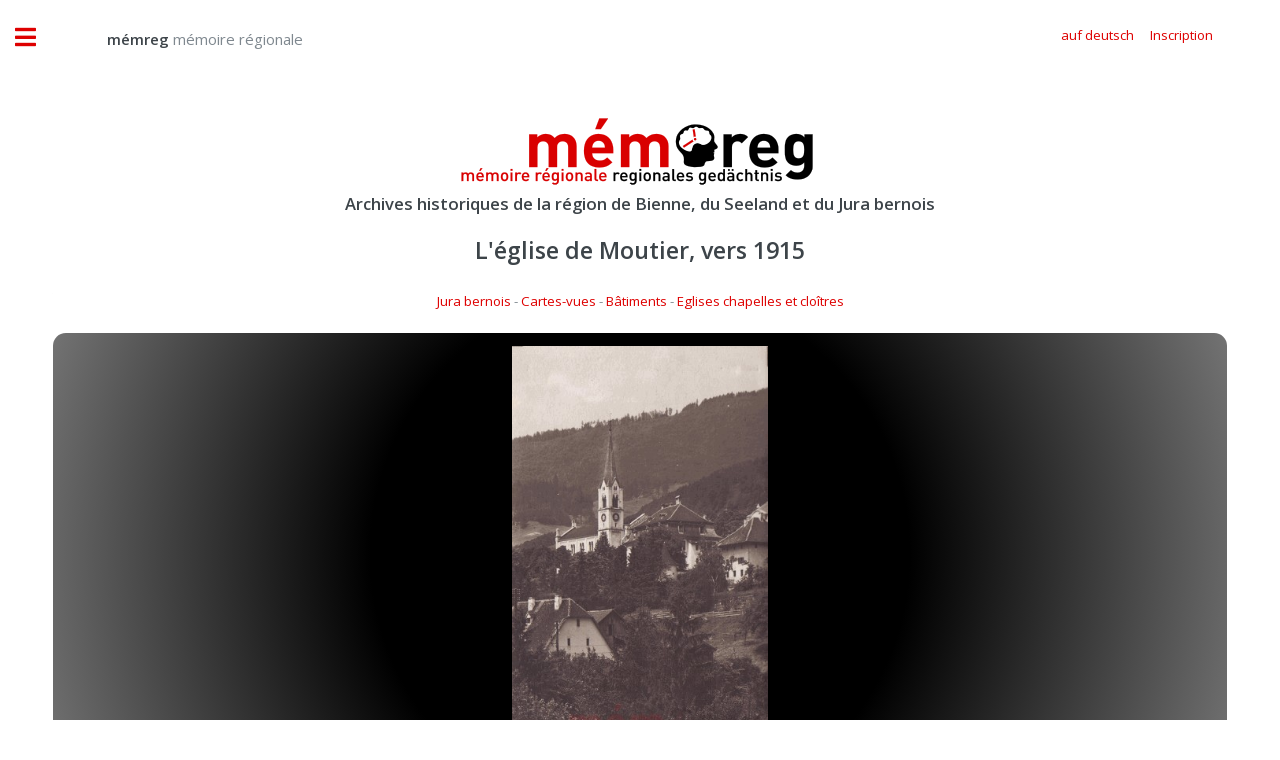

--- FILE ---
content_type: text/html;charset=UTF-8
request_url: https://memreg.ch/index.cfm?lang=fr&document=4CB9EEE7EF13BB3887E9A3AAD330C087886131F2777872AA295BF24F074B3B99&class=AEA0A8CEC1947515B270A40FDB7CF5F878EF66BDAB6AA1DC0F333BBD6D435EE5
body_size: 4618
content:


<!DOCTYPE HTML>

<html>

	<head>
		
		<title>mémreg - mémoire régionale</title>
		<meta name="description" content="Archives historiques de la région de Bienne, du Seeland et du Jura bernois" />
		<meta name="keywords" content="archives,historiques,bienne,seeland,jura,histoire,film,photo,nidau" />
		<meta name="abstract" content="Archives historiques de la région de Bienne, du Seeland et du Jura bernois" />
		<meta name="page" content="Archives historiques de la région de Bienne, du Seeland et du Jura bernois" />
		<meta name="copyright" content="Gassmann Media AG" />
		<meta name="author" content="mémreg.ch / Gassmann Media AG" />
		<meta name="publisher" content="Gassmann Media AG" />
		<meta name="Last-Modified" content="" />
		<meta name="generator" content="quadratur.ch" />
		<meta http-equiv="expires" content="0" />
		<meta http-equiv="pragma" content="no-cache" />
		<meta http-equiv="Content-Control" content="no-cache" />
		<meta http-equiv="Cache-Control" content="no-cache" />
		<meta http-equiv="Content-type" content="text/html;charset=UTF-8" />
		<meta name="robots" content="index,follow" />
	

	<meta charset="utf-8" />
	<meta name="viewport" content="width=device-width, initial-scale=1, user-scalable=no" />

	<link rel="stylesheet" href="application/assets/css/main.css" />
	<link rel="stylesheet" href="application/css/styles.css" />
	<script src="application/js/jquery-3.3.1.js"></script>

	
		<script src="application/js/jquery.unveil.js"></script>
		<link rel="stylesheet" href="application/css/datatables.css" type="text/css" />
	

	<!-- Global site tag (gtag.js) - Google Analytics -->
	<script async src="https://www.googletagmanager.com/gtag/js?id=G-K2C3MH3Q8Q"></script>
	<script>
	  window.dataLayer = window.dataLayer || [];
	  function gtag(){dataLayer.push(arguments);}
	  gtag('js', new Date());

	  gtag('config', 'G-K2C3MH3Q8Q');
	</script>


	</head>

	<body class="is-preload">

		

<script>
	$( document ).ready(function() {

		$('.show_login').on('click', function () {
			if ($('.input_login').is('input:text')) {
				$('.input_login').attr('type', 'password');
			} else {
				$('.input_login').attr('type', 'text');
			}
		});

		

		$("#login").click(function(){
			$("#login_add").hide();
			$("#login_help").hide();
			$("#login_default").show();
			$("#login_screen").fadeIn();
		});

		$(".login_close").click(function(){
			$("#login_screen").fadeOut();

		});

		$("#login_join").click(function(){
			$("#login_default").hide();
			$("#login_add").fadeIn();
		});

		$(".login_reset").click(function(){
			$("#login_default").hide();
			$("#login_help").fadeIn();
		});

		
		
	});
</script>



	<div id="login_screen" style="display:none;">

		<table class="no_padding no_margin no_border" cellpadding="0" cellspacing="0" border="0">
			<tr class="no_padding no_margin no_border">
				<td class="no_padding no_margin"><h3>memreg.ch Login</h3></td>
				<td class="no_padding no_margin" align="right"><span title="Retour" class="pointer fa fa-times login_close"></span></td>
			<tr>
		</table>

		
		<div id="login_default" style="display:true;">
			<form action="index.cfm?document=4CB9EEE7EF13BB3887E9A3AAD330C087886131F2777872AA295BF24F074B3B99&class=AEA0A8CEC1947515B270A40FDB7CF5F878EF66BDAB6AA1DC0F333BBD6D435EE5#display" method="POST">
				
				<input type="email" value="" name="input_auth" placeholder="Adresse e-mail" required>
				<input type="password" value="" name="input_login" class="input_login" placeholder="Mot de passe" required>
				<input type="submit" value="Inscription">
				<br />
				<span class="fa fa-eye"></span>&nbsp;<a class="login_link show_login pointer">Afficher l&apos;entrée du mot de passe</a>
				<br />
				<span class="fa fa-envelope"></span>&nbsp;<a class="login_link login_reset">Demander le mot de passe</a>
				<br />
				<br />
			</form>
			<a id="login_join"><button type="button">Créer un nouveau compte</button></a>
		</div>

		
		<div id="login_help" style="display:none;">
			Veuillez saisir l&apos;adresse e-mail que vous avez utilisée pour vous inscrire:
			<form action="index.cfm" method="POST">
				<input type="email" name="input_reset" placeholder="Adresse e-mail" required>
				<input type="submit" value="Demander le mot de passe">
			</form>
		</div>

		
		<div id="login_add" style="display:none;">
			Enregistrer un nouveau compte:
			<form action="index.cfm?document=4CB9EEE7EF13BB3887E9A3AAD330C087886131F2777872AA295BF24F074B3B99&class=AEA0A8CEC1947515B270A40FDB7CF5F878EF66BDAB6AA1DC0F333BBD6D435EE5#display" method="POST">
				<input type="hidden" name="login" value="true">
				<input type="text" name="name" placeholder="Nom" required>
				<input type="text" name="vorname" placeholder="Prénom" required>
				<input type="text" name="strasse" placeholder="Rue" required>
				<input type="text" name="plz" placeholder="NPA" oninput="this.value=this.value.replace(/[^0-9]/g,'');" required>
				<input type="text" name="ort" placeholder="Lieu"  required>
				<input type="text" name="land" placeholder="Pays" required>
				<input type="text" name="tel" placeholder="Téléphone" oninput="this.value=this.value.replace(/[^0-9 +]/g,'');" required>
				<input type="email" name="email" placeholder="Email" required>
				<SELECT name="sprache" class="sprache_select_dif">
					
						<option value="fr">Français</option>
						<option value="de">Deutsch</option>
					
				</SELECT>
				<input type="password" name="pwo" class="input_login" placeholder="Mot de passe (min. 8 caractères)" pattern=".{8,}" oninvalid="this.setCustomValidity('Le mot de passe doit comporter au moins 8 caractères')" oninput="this.setCustomValidity('')" required>
				<input type="submit" value="Enregistrer">
				<br />
				&nbsp;&nbsp;&nbsp;<span class="fa fa-eye"></span>&nbsp;<a class="login_link show_login pointer">Afficher l&apos;entrée du mot de passe</a>
			</form>
		</div>

	</div>



		<!-- Wrapper -->
			<div id="wrapper">

				<!-- Main -->
					<div id="main">
						<div class="inner">

							<!-- Header -->
							

<header id="header" style="padding:1em;">

	
			<a href="?start" class="logo" style="margin-top:1.1vw;">&nbsp;&nbsp;&nbsp;&nbsp;&nbsp;&nbsp;&nbsp;&nbsp;&nbsp;&nbsp;<strong>mémreg</strong> mémoire régionale</a>
		


	<ul class="icons" style="margin-top:0.9vw;">
		<div class="mobile" style="height:10vw;"></div>
		
				<li><a class="pointer" href="index.cfm?lang=de&document=4CB9EEE7EF13BB3887E9A3AAD330C087886131F2777872AA295BF24F074B3B99&class=AEA0A8CEC1947515B270A40FDB7CF5F878EF66BDAB6AA1DC0F333BBD6D435EE5"><span class="label">auf deutsch</span></a></li>
	
			
				<li><a class="pointer" id="login"><span class="label">Inscription</span></a></li>
			
	</ul>	
</header>



							<section class="nomargin nopadding">

								<center>
									<a href="index.cfm"><img src="application/images/logo.png" /></a>
									
										<h3>Archives historiques de la région de Bienne, du Seeland et du Jura bernois</h3>
									
								</center>	

								

	<script type="text/javascript">

		function goBack() {
			window.history.back();
		}

		$(document).ready(function() {

			$( ".toLogin" ).click(function() {
				$("#login").click()
			});

			$( ".toAccount" ).click(function() {
				$("#account").click()
			});

		} );
		
	</script>

	

	<center>

		
			<a id="display"></a>
			<h2>L&apos;église de Moutier, vers 1915</h2>

			<a href=index.cfm?desktop&search=AA183F2370933C82BC81C5D44A5041D229142318B3FA667A7DF59BA9B1585B03>Jura bernois</a> - <a href=index.cfm?desktop&search=1C795F5A69BA464C2FD6C5CEBF5F9B5C74BEFCB0C7C0DA61B66B0257FEC975A4>Cartes-vues</a> - <a href=index.cfm?desktop&search=C936B100F9BC58B935AF22F00FBDA55F203845CB0C22E6B3E1DD7E2BFD1E3B8B>Bâtiments</a> - <a href=index.cfm?desktop&search=BD2177CDC4F14DADF5EA35808A04BA8EFF8CB56F8270C695CF641D5D7D7C798816CCE224F885F752B29F225B062F65F3>Eglises chapelles et cloîtres</a>

			<br />
			<br />
		
			
				<div class="display_box">
					
							<img class="document_width_vertical" src="application/dokumente/image_preview_20/neuve_46.jpg" title="L&apos;église de Moutier, vers 1915">
						
				</div>
			

			<br />
					
			
				<a href="index.cfm?desktop"><button type="button"><span class="fa fa-search"></span>&nbsp;Retour à la recherche</button></a>
			
		
			<a href="index.cfm?lang=de&document=4CB9EEE7EF13BB3887E9A3AAD330C087886131F2777872AA295BF24F074B3B99&class=AEA0A8CEC1947515B270A40FDB7CF5F878EF66BDAB6AA1DC0F333BBD6D435EE5"><button type="button">Afficher l'entrée en allemand</button></a>

			
					<br />
					<span class="mobile_font">
									
							<span class="mobile_font">Pour télécharger l'image en qualité d'origine, vous devez être connecté 
					</span>
					<a class="toLogin"><button type="button">Inscription</button></a>
				

			<br />
			<br />

			<div class="mobile_font">

				<span class="text_black">L&apos;&eacute;glise de Moutier, vers 1915.</span><br />

				<br />
				
				Auteur: 
				Louis Burgy, Lausanne 

				/

				Source:
				Collection Christoph Lörtscher vers 1915 
				<br />
				Format: 9 x 14 cm <br /> Qualité d'origine: 782 kB

			</div>

			

		<br />
		<a href="mailto:info@memreg.ch"><button type="button"><span class="fa fa-question"></span>&nbsp;Commentaires / questions</button></a>

		
		
	</center>



							</section>

							
							
						</div>
					</div>

				<!-- Sidebar -->
				

<div id="sidebar">
	<div class="inner">

		<!-- Menu -->
			<nav id="menu">
			
				<ul>
					<li><a href="?start">Page d'accueil</a></li>

					<li class="desktop"><a href="index.cfm?desktop">Recherche d'archives</a></li>
			
					<li class="mobile"><a href="index.cfm?mobile#search">Recherche d'archives</a></li>

					<li><a href="archiv/dossier/">Dossiers</a></li>

					<li>
						<span class="opener">Concernant mémreg</span>
						<ul>
							<li><a href="das-projekt/ueber-memreg">le projet</a></li>
							<li><a href="das-projekt/das-team">L'équipe</a></li>
						</ul>
					</li>
			
					<li>
						<span class="opener">Nos prestations</span>
						<ul>
							<li><a href="dienstleistungen/archiv-verwaltung">Gestion de archives</a></li>
							
						</ul>
					</li>


					
				
				</ul>

			</nav>


			<section>
			
				<header class="major">
					<h2>Publications</h2>
				</header>

				<div class="mini-posts">
				
					<article>
						<a href="publikationen/bieler-jahrbuch" class="image"><img src="publikationen/bieler-jahrbuch/bielerjahrbuch_2018.jpg" alt="" /></a>
						<h3>Annales biennoises</h3>
						<ul class="actions">
							<a href="publikationen/bieler-jahrbuch" class="image"><li><a href="publikationen/bieler-jahrbuch" class="button">Éditions au format PDF</a></li></a>
						</ul>
					</article>
					
					<article>
						<a href="publikationen/seebutz" class="image"><img src="publikationen/seebutz/seebutz_2014.jpg" alt="" /></a>
						<h3>Seebutz</h3>
						<ul class="actions">
							<li><a href="publikationen/seebutz" class="button">Éditions au format PDF</a></li>
						</ul>
					</article>

				</div>
			
			</section>


			<section>

				<header class="major">
					<h2>Contact</h2>
				</header>
				
				<p>
					Redaktion·rédaction mémreg<br>
					Regionales Gedächtnis | Mémoire régionale<br>
					Gassmann Media AG<br>
					Robert-Walser-Platz 7, place Robert-Walser<br>
					2501 Biel/Bienne
													
				</p>
				<ul class="contact">
					<li class="icon solid fa-envelope"><a href="mailto:info@memreg.ch">info@memreg.ch</a></li>
					<li class="icon solid fa-phone">+41 (0)32 344 82 99</li>
				</ul>
			</section>

		<!-- Footer -->
			<footer id="footer">
				<div class="mini-posts">
					<center>
						<article>
							<a href="https://gassmann.ch/" target="_blank" class="image"><img style="width:80%" src="application/images/logo-groupe-gassmann.png"></a>
						</article>
						<article>
							<a href="https://www.bielertagblatt.ch/" target="_blank" class="image"><img style="width:85%;padding:1vw;" src="application/images/logo-bielertagblatt.png"></a>
						</article>
						<article>
							<a href="https://www.journaldujura.ch/" target="_blank" class="image"><img style="width:85%;padding:1vw;" src="application/images/logo-journaldujura.svg"></a>
						</article>
					</center>
				</div>
				<p class="copyright">&copy; 2026 Gassmann Media AG</p>
				<p class="copyright">Implémentation technique <a href="https://www.quadratur.ch" target="_blank">quadratur.ch</a></p>
			</footer>

	</div>
</div>



			</div>

		<!-- Scripts -->
			<script src="application/assets/js/browser.min.js"></script>
			<script src="application/assets/js/breakpoints.min.js"></script>
			<script src="application/assets/js/util.js"></script>
			<script src="application/assets/js/main.js"></script>

	</body>
</html>

